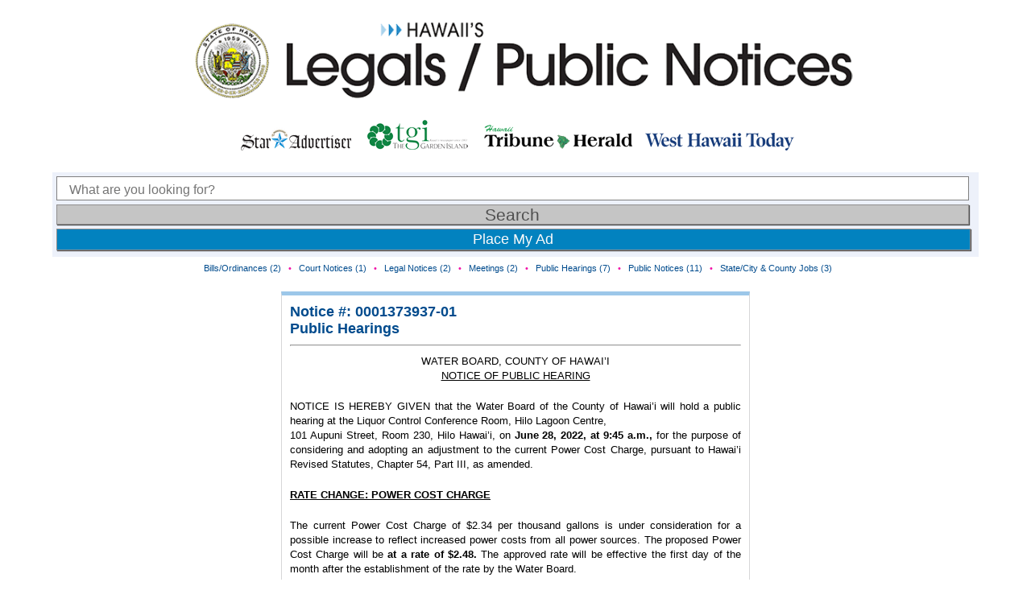

--- FILE ---
content_type: text/html; charset=UTF-8
request_url: https://statelegals.staradvertiser.com/2022/06/07/0001373937-01/
body_size: 8525
content:

<!doctype html>
<html>
<head>
	
	<meta charset="UTF-8" />
	<meta name="viewport" content="width=device-width" />
	<link rel="stylesheet" type="text/css" href="https://statelegals.staradvertiser.com/wp-content/themes/statelegals/style.css?v=1768670936" />
	<title>Hawaii&#039;s State Legals &amp; Public Notices | 0001373937-01 | Hawaii&#039;s State Legals &amp; Public Notices</title>
	
	<!-- Google Tag Manager -->
	<script>(function(w,d,s,l,i){w[l]=w[l]||[];w[l].push({'gtm.start':
	new Date().getTime(),event:'gtm.js'});var f=d.getElementsByTagName(s)[0],
	j=d.createElement(s),dl=l!='dataLayer'?'&l='+l:'';j.async=true;j.src=
	'https://www.googletagmanager.com/gtm.js?id='+i+dl;f.parentNode.insertBefore(j,f);
	})(window,document,'script','dataLayer','GTM-5LX7Q9K');</script>
	<!-- End Google Tag Manager -->
			
	<meta name='robots' content='index, follow, max-image-preview:large, max-snippet:-1, max-video-preview:-1' />

	<!-- This site is optimized with the Yoast SEO plugin v26.5 - https://yoast.com/wordpress/plugins/seo/ -->
	<link rel="canonical" href="https://statelegals.staradvertiser.com/2022/06/07/0001373937-01/" />
	<meta property="og:locale" content="en_US" />
	<meta property="og:type" content="article" />
	<meta property="og:title" content="0001373937-01 | Hawaii&#039;s State Legals &amp; Public Notices" />
	<meta property="og:description" content="WATER BOARD, COUNTY OF HAWAI&#8217;I NOTICE OF PUBLIC HEARING NOTICE IS HEREBY GIVEN that the Water Board of the County of Hawai&#8217;i will hold a public hearing at the Liquor Control Conference Room, Hilo Lagoon Centre, 101 Aupuni Street, Room 230, Hilo Hawai&#8217;i, on June 28, 2022, at 9&#058;45 a.m., for the purpose of considering [&hellip;]" />
	<meta property="og:url" content="https://statelegals.staradvertiser.com/2022/06/07/0001373937-01/" />
	<meta property="og:site_name" content="Hawaii&#039;s State Legals &amp; Public Notices" />
	<meta property="article:published_time" content="2022-06-07T10:00:00+00:00" />
	<meta property="article:modified_time" content="2022-06-07T17:24:00+00:00" />
	<meta name="twitter:card" content="summary_large_image" />
	<meta name="twitter:label1" content="Est. reading time" />
	<meta name="twitter:data1" content="2 minutes" />
	<script type="application/ld+json" class="yoast-schema-graph">{"@context":"https://schema.org","@graph":[{"@type":"WebPage","@id":"https://statelegals.staradvertiser.com/2022/06/07/0001373937-01/","url":"https://statelegals.staradvertiser.com/2022/06/07/0001373937-01/","name":"0001373937-01 | Hawaii&#039;s State Legals &amp; Public Notices","isPartOf":{"@id":"https://statelegals.staradvertiser.com/#website"},"datePublished":"2022-06-07T10:00:00+00:00","dateModified":"2022-06-07T17:24:00+00:00","author":{"@id":""},"breadcrumb":{"@id":"https://statelegals.staradvertiser.com/2022/06/07/0001373937-01/#breadcrumb"},"inLanguage":"en-US","potentialAction":[{"@type":"ReadAction","target":["https://statelegals.staradvertiser.com/2022/06/07/0001373937-01/"]}]},{"@type":"BreadcrumbList","@id":"https://statelegals.staradvertiser.com/2022/06/07/0001373937-01/#breadcrumb","itemListElement":[{"@type":"ListItem","position":1,"name":"Home","item":"https://statelegals.staradvertiser.com/"},{"@type":"ListItem","position":2,"name":"0001373937-01"}]},{"@type":"WebSite","@id":"https://statelegals.staradvertiser.com/#website","url":"https://statelegals.staradvertiser.com/","name":"Hawaii&#039;s State Legals &amp; Public Notices","description":"Browse Hawaii&#039;s State Legal Notices, powered by the Honolulu Star-Advertiser.","potentialAction":[{"@type":"SearchAction","target":{"@type":"EntryPoint","urlTemplate":"https://statelegals.staradvertiser.com/?s={search_term_string}"},"query-input":{"@type":"PropertyValueSpecification","valueRequired":true,"valueName":"search_term_string"}}],"inLanguage":"en-US"}]}</script>
	<!-- / Yoast SEO plugin. -->


<link rel="alternate" title="oEmbed (JSON)" type="application/json+oembed" href="https://statelegals.staradvertiser.com/wp-json/oembed/1.0/embed?url=https%3A%2F%2Fstatelegals.staradvertiser.com%2F2022%2F06%2F07%2F0001373937-01%2F" />
<link rel="alternate" title="oEmbed (XML)" type="text/xml+oembed" href="https://statelegals.staradvertiser.com/wp-json/oembed/1.0/embed?url=https%3A%2F%2Fstatelegals.staradvertiser.com%2F2022%2F06%2F07%2F0001373937-01%2F&#038;format=xml" />
<style id='wp-img-auto-sizes-contain-inline-css' type='text/css'>
img:is([sizes=auto i],[sizes^="auto," i]){contain-intrinsic-size:3000px 1500px}
/*# sourceURL=wp-img-auto-sizes-contain-inline-css */
</style>
<style id='wp-emoji-styles-inline-css' type='text/css'>

	img.wp-smiley, img.emoji {
		display: inline !important;
		border: none !important;
		box-shadow: none !important;
		height: 1em !important;
		width: 1em !important;
		margin: 0 0.07em !important;
		vertical-align: -0.1em !important;
		background: none !important;
		padding: 0 !important;
	}
/*# sourceURL=wp-emoji-styles-inline-css */
</style>
<style id='wp-block-library-inline-css' type='text/css'>
:root{--wp-block-synced-color:#7a00df;--wp-block-synced-color--rgb:122,0,223;--wp-bound-block-color:var(--wp-block-synced-color);--wp-editor-canvas-background:#ddd;--wp-admin-theme-color:#007cba;--wp-admin-theme-color--rgb:0,124,186;--wp-admin-theme-color-darker-10:#006ba1;--wp-admin-theme-color-darker-10--rgb:0,107,160.5;--wp-admin-theme-color-darker-20:#005a87;--wp-admin-theme-color-darker-20--rgb:0,90,135;--wp-admin-border-width-focus:2px}@media (min-resolution:192dpi){:root{--wp-admin-border-width-focus:1.5px}}.wp-element-button{cursor:pointer}:root .has-very-light-gray-background-color{background-color:#eee}:root .has-very-dark-gray-background-color{background-color:#313131}:root .has-very-light-gray-color{color:#eee}:root .has-very-dark-gray-color{color:#313131}:root .has-vivid-green-cyan-to-vivid-cyan-blue-gradient-background{background:linear-gradient(135deg,#00d084,#0693e3)}:root .has-purple-crush-gradient-background{background:linear-gradient(135deg,#34e2e4,#4721fb 50%,#ab1dfe)}:root .has-hazy-dawn-gradient-background{background:linear-gradient(135deg,#faaca8,#dad0ec)}:root .has-subdued-olive-gradient-background{background:linear-gradient(135deg,#fafae1,#67a671)}:root .has-atomic-cream-gradient-background{background:linear-gradient(135deg,#fdd79a,#004a59)}:root .has-nightshade-gradient-background{background:linear-gradient(135deg,#330968,#31cdcf)}:root .has-midnight-gradient-background{background:linear-gradient(135deg,#020381,#2874fc)}:root{--wp--preset--font-size--normal:16px;--wp--preset--font-size--huge:42px}.has-regular-font-size{font-size:1em}.has-larger-font-size{font-size:2.625em}.has-normal-font-size{font-size:var(--wp--preset--font-size--normal)}.has-huge-font-size{font-size:var(--wp--preset--font-size--huge)}.has-text-align-center{text-align:center}.has-text-align-left{text-align:left}.has-text-align-right{text-align:right}.has-fit-text{white-space:nowrap!important}#end-resizable-editor-section{display:none}.aligncenter{clear:both}.items-justified-left{justify-content:flex-start}.items-justified-center{justify-content:center}.items-justified-right{justify-content:flex-end}.items-justified-space-between{justify-content:space-between}.screen-reader-text{border:0;clip-path:inset(50%);height:1px;margin:-1px;overflow:hidden;padding:0;position:absolute;width:1px;word-wrap:normal!important}.screen-reader-text:focus{background-color:#ddd;clip-path:none;color:#444;display:block;font-size:1em;height:auto;left:5px;line-height:normal;padding:15px 23px 14px;text-decoration:none;top:5px;width:auto;z-index:100000}html :where(.has-border-color){border-style:solid}html :where([style*=border-top-color]){border-top-style:solid}html :where([style*=border-right-color]){border-right-style:solid}html :where([style*=border-bottom-color]){border-bottom-style:solid}html :where([style*=border-left-color]){border-left-style:solid}html :where([style*=border-width]){border-style:solid}html :where([style*=border-top-width]){border-top-style:solid}html :where([style*=border-right-width]){border-right-style:solid}html :where([style*=border-bottom-width]){border-bottom-style:solid}html :where([style*=border-left-width]){border-left-style:solid}html :where(img[class*=wp-image-]){height:auto;max-width:100%}:where(figure){margin:0 0 1em}html :where(.is-position-sticky){--wp-admin--admin-bar--position-offset:var(--wp-admin--admin-bar--height,0px)}@media screen and (max-width:600px){html :where(.is-position-sticky){--wp-admin--admin-bar--position-offset:0px}}

/*# sourceURL=wp-block-library-inline-css */
</style><style id='global-styles-inline-css' type='text/css'>
:root{--wp--preset--aspect-ratio--square: 1;--wp--preset--aspect-ratio--4-3: 4/3;--wp--preset--aspect-ratio--3-4: 3/4;--wp--preset--aspect-ratio--3-2: 3/2;--wp--preset--aspect-ratio--2-3: 2/3;--wp--preset--aspect-ratio--16-9: 16/9;--wp--preset--aspect-ratio--9-16: 9/16;--wp--preset--color--black: #000000;--wp--preset--color--cyan-bluish-gray: #abb8c3;--wp--preset--color--white: #ffffff;--wp--preset--color--pale-pink: #f78da7;--wp--preset--color--vivid-red: #cf2e2e;--wp--preset--color--luminous-vivid-orange: #ff6900;--wp--preset--color--luminous-vivid-amber: #fcb900;--wp--preset--color--light-green-cyan: #7bdcb5;--wp--preset--color--vivid-green-cyan: #00d084;--wp--preset--color--pale-cyan-blue: #8ed1fc;--wp--preset--color--vivid-cyan-blue: #0693e3;--wp--preset--color--vivid-purple: #9b51e0;--wp--preset--gradient--vivid-cyan-blue-to-vivid-purple: linear-gradient(135deg,rgb(6,147,227) 0%,rgb(155,81,224) 100%);--wp--preset--gradient--light-green-cyan-to-vivid-green-cyan: linear-gradient(135deg,rgb(122,220,180) 0%,rgb(0,208,130) 100%);--wp--preset--gradient--luminous-vivid-amber-to-luminous-vivid-orange: linear-gradient(135deg,rgb(252,185,0) 0%,rgb(255,105,0) 100%);--wp--preset--gradient--luminous-vivid-orange-to-vivid-red: linear-gradient(135deg,rgb(255,105,0) 0%,rgb(207,46,46) 100%);--wp--preset--gradient--very-light-gray-to-cyan-bluish-gray: linear-gradient(135deg,rgb(238,238,238) 0%,rgb(169,184,195) 100%);--wp--preset--gradient--cool-to-warm-spectrum: linear-gradient(135deg,rgb(74,234,220) 0%,rgb(151,120,209) 20%,rgb(207,42,186) 40%,rgb(238,44,130) 60%,rgb(251,105,98) 80%,rgb(254,248,76) 100%);--wp--preset--gradient--blush-light-purple: linear-gradient(135deg,rgb(255,206,236) 0%,rgb(152,150,240) 100%);--wp--preset--gradient--blush-bordeaux: linear-gradient(135deg,rgb(254,205,165) 0%,rgb(254,45,45) 50%,rgb(107,0,62) 100%);--wp--preset--gradient--luminous-dusk: linear-gradient(135deg,rgb(255,203,112) 0%,rgb(199,81,192) 50%,rgb(65,88,208) 100%);--wp--preset--gradient--pale-ocean: linear-gradient(135deg,rgb(255,245,203) 0%,rgb(182,227,212) 50%,rgb(51,167,181) 100%);--wp--preset--gradient--electric-grass: linear-gradient(135deg,rgb(202,248,128) 0%,rgb(113,206,126) 100%);--wp--preset--gradient--midnight: linear-gradient(135deg,rgb(2,3,129) 0%,rgb(40,116,252) 100%);--wp--preset--font-size--small: 13px;--wp--preset--font-size--medium: 20px;--wp--preset--font-size--large: 36px;--wp--preset--font-size--x-large: 42px;--wp--preset--spacing--20: 0.44rem;--wp--preset--spacing--30: 0.67rem;--wp--preset--spacing--40: 1rem;--wp--preset--spacing--50: 1.5rem;--wp--preset--spacing--60: 2.25rem;--wp--preset--spacing--70: 3.38rem;--wp--preset--spacing--80: 5.06rem;--wp--preset--shadow--natural: 6px 6px 9px rgba(0, 0, 0, 0.2);--wp--preset--shadow--deep: 12px 12px 50px rgba(0, 0, 0, 0.4);--wp--preset--shadow--sharp: 6px 6px 0px rgba(0, 0, 0, 0.2);--wp--preset--shadow--outlined: 6px 6px 0px -3px rgb(255, 255, 255), 6px 6px rgb(0, 0, 0);--wp--preset--shadow--crisp: 6px 6px 0px rgb(0, 0, 0);}:where(.is-layout-flex){gap: 0.5em;}:where(.is-layout-grid){gap: 0.5em;}body .is-layout-flex{display: flex;}.is-layout-flex{flex-wrap: wrap;align-items: center;}.is-layout-flex > :is(*, div){margin: 0;}body .is-layout-grid{display: grid;}.is-layout-grid > :is(*, div){margin: 0;}:where(.wp-block-columns.is-layout-flex){gap: 2em;}:where(.wp-block-columns.is-layout-grid){gap: 2em;}:where(.wp-block-post-template.is-layout-flex){gap: 1.25em;}:where(.wp-block-post-template.is-layout-grid){gap: 1.25em;}.has-black-color{color: var(--wp--preset--color--black) !important;}.has-cyan-bluish-gray-color{color: var(--wp--preset--color--cyan-bluish-gray) !important;}.has-white-color{color: var(--wp--preset--color--white) !important;}.has-pale-pink-color{color: var(--wp--preset--color--pale-pink) !important;}.has-vivid-red-color{color: var(--wp--preset--color--vivid-red) !important;}.has-luminous-vivid-orange-color{color: var(--wp--preset--color--luminous-vivid-orange) !important;}.has-luminous-vivid-amber-color{color: var(--wp--preset--color--luminous-vivid-amber) !important;}.has-light-green-cyan-color{color: var(--wp--preset--color--light-green-cyan) !important;}.has-vivid-green-cyan-color{color: var(--wp--preset--color--vivid-green-cyan) !important;}.has-pale-cyan-blue-color{color: var(--wp--preset--color--pale-cyan-blue) !important;}.has-vivid-cyan-blue-color{color: var(--wp--preset--color--vivid-cyan-blue) !important;}.has-vivid-purple-color{color: var(--wp--preset--color--vivid-purple) !important;}.has-black-background-color{background-color: var(--wp--preset--color--black) !important;}.has-cyan-bluish-gray-background-color{background-color: var(--wp--preset--color--cyan-bluish-gray) !important;}.has-white-background-color{background-color: var(--wp--preset--color--white) !important;}.has-pale-pink-background-color{background-color: var(--wp--preset--color--pale-pink) !important;}.has-vivid-red-background-color{background-color: var(--wp--preset--color--vivid-red) !important;}.has-luminous-vivid-orange-background-color{background-color: var(--wp--preset--color--luminous-vivid-orange) !important;}.has-luminous-vivid-amber-background-color{background-color: var(--wp--preset--color--luminous-vivid-amber) !important;}.has-light-green-cyan-background-color{background-color: var(--wp--preset--color--light-green-cyan) !important;}.has-vivid-green-cyan-background-color{background-color: var(--wp--preset--color--vivid-green-cyan) !important;}.has-pale-cyan-blue-background-color{background-color: var(--wp--preset--color--pale-cyan-blue) !important;}.has-vivid-cyan-blue-background-color{background-color: var(--wp--preset--color--vivid-cyan-blue) !important;}.has-vivid-purple-background-color{background-color: var(--wp--preset--color--vivid-purple) !important;}.has-black-border-color{border-color: var(--wp--preset--color--black) !important;}.has-cyan-bluish-gray-border-color{border-color: var(--wp--preset--color--cyan-bluish-gray) !important;}.has-white-border-color{border-color: var(--wp--preset--color--white) !important;}.has-pale-pink-border-color{border-color: var(--wp--preset--color--pale-pink) !important;}.has-vivid-red-border-color{border-color: var(--wp--preset--color--vivid-red) !important;}.has-luminous-vivid-orange-border-color{border-color: var(--wp--preset--color--luminous-vivid-orange) !important;}.has-luminous-vivid-amber-border-color{border-color: var(--wp--preset--color--luminous-vivid-amber) !important;}.has-light-green-cyan-border-color{border-color: var(--wp--preset--color--light-green-cyan) !important;}.has-vivid-green-cyan-border-color{border-color: var(--wp--preset--color--vivid-green-cyan) !important;}.has-pale-cyan-blue-border-color{border-color: var(--wp--preset--color--pale-cyan-blue) !important;}.has-vivid-cyan-blue-border-color{border-color: var(--wp--preset--color--vivid-cyan-blue) !important;}.has-vivid-purple-border-color{border-color: var(--wp--preset--color--vivid-purple) !important;}.has-vivid-cyan-blue-to-vivid-purple-gradient-background{background: var(--wp--preset--gradient--vivid-cyan-blue-to-vivid-purple) !important;}.has-light-green-cyan-to-vivid-green-cyan-gradient-background{background: var(--wp--preset--gradient--light-green-cyan-to-vivid-green-cyan) !important;}.has-luminous-vivid-amber-to-luminous-vivid-orange-gradient-background{background: var(--wp--preset--gradient--luminous-vivid-amber-to-luminous-vivid-orange) !important;}.has-luminous-vivid-orange-to-vivid-red-gradient-background{background: var(--wp--preset--gradient--luminous-vivid-orange-to-vivid-red) !important;}.has-very-light-gray-to-cyan-bluish-gray-gradient-background{background: var(--wp--preset--gradient--very-light-gray-to-cyan-bluish-gray) !important;}.has-cool-to-warm-spectrum-gradient-background{background: var(--wp--preset--gradient--cool-to-warm-spectrum) !important;}.has-blush-light-purple-gradient-background{background: var(--wp--preset--gradient--blush-light-purple) !important;}.has-blush-bordeaux-gradient-background{background: var(--wp--preset--gradient--blush-bordeaux) !important;}.has-luminous-dusk-gradient-background{background: var(--wp--preset--gradient--luminous-dusk) !important;}.has-pale-ocean-gradient-background{background: var(--wp--preset--gradient--pale-ocean) !important;}.has-electric-grass-gradient-background{background: var(--wp--preset--gradient--electric-grass) !important;}.has-midnight-gradient-background{background: var(--wp--preset--gradient--midnight) !important;}.has-small-font-size{font-size: var(--wp--preset--font-size--small) !important;}.has-medium-font-size{font-size: var(--wp--preset--font-size--medium) !important;}.has-large-font-size{font-size: var(--wp--preset--font-size--large) !important;}.has-x-large-font-size{font-size: var(--wp--preset--font-size--x-large) !important;}
/*# sourceURL=global-styles-inline-css */
</style>

<style id='classic-theme-styles-inline-css' type='text/css'>
/*! This file is auto-generated */
.wp-block-button__link{color:#fff;background-color:#32373c;border-radius:9999px;box-shadow:none;text-decoration:none;padding:calc(.667em + 2px) calc(1.333em + 2px);font-size:1.125em}.wp-block-file__button{background:#32373c;color:#fff;text-decoration:none}
/*# sourceURL=/wp-includes/css/classic-themes.min.css */
</style>
<link rel="https://api.w.org/" href="https://statelegals.staradvertiser.com/wp-json/" /><link rel="alternate" title="JSON" type="application/json" href="https://statelegals.staradvertiser.com/wp-json/wp/v2/posts/5162" /><link rel="EditURI" type="application/rsd+xml" title="RSD" href="https://statelegals.staradvertiser.com/xmlrpc.php?rsd" />
<link rel='shortlink' href='https://statelegals.staradvertiser.com/?p=5162' />
	
	<style>
		ol, ul { list-style: none; }
	</style>
	
  <style>
		.leaf {
			width: 100%;
			background-color: #99ff99;
		}
	</style>
	
    <!-- Begin comScore Tag -->
    <script>
      var _comscore = _comscore || [];
      _comscore.push({ c1: "2", c2: "6035032" });
      (function() {
        var s = document.createElement("script"), el = document.getElementsByTagName("script")[0]; s.async = true;
        s.src = (document.location.protocol == "https:" ? "https://sb" : "http://b") + ".scorecardresearch.com/beacon.js";
        el.parentNode.insertBefore(s, el);
      })();
    </script>
    <noscript>
      <img src="https://sb.scorecardresearch.com/p?c1=2&c2=6035032&cv=2.0&cj=1" />
    </noscript>
    <!-- End comScore Tag -->
</head>

<body>
	<!-- Google Tag Manager (noscript) -->
	<noscript><iframe src="https://www.googletagmanager.com/ns.html?id=GTM-5LX7Q9K"
	height="0" width="0" style="display:none;visibility:hidden"></iframe></noscript>
	<!-- End Google Tag Manager (noscript) -->

	<div class="bigwrapper" align="center">
		<div class="wrapper">
				
			<div class="main-header" style="text-align:center;">
				<a href="https://statelegals.staradvertiser.com"><img style="display:block;" src="https://statelegals.staradvertiser.com/wp-content/themes/statelegals/images/statelegals_logo_v2.png" class="logo" alt="Hawaii's Legals/Public Notices" /></a>
                
                <a href="https://www.staradvertiser.com" target="_blank"><img class="ni-logo" style="display:inline-block;" src="https://statelegals.staradvertiser.com/wp-content/themes/statelegals/images/statelegals_logo_hsa.png" alt="Honolulu Star-Advertiser" /></a>
                <a href="https://www.thegardenisland.com" target="_blank"><img class="ni-logo" style="display:inline-block;" src="https://statelegals.staradvertiser.com/wp-content/themes/statelegals/images/statelegals_logo_tgi.png" alt="The Garden Island" /></a>
                <a href="https://www.hawaiitribune-herald.com" target="_blank"><img class="ni-logo" style="display:inline-block;" src="https://statelegals.staradvertiser.com/wp-content/themes/statelegals/images/statelegals_logo_hth.png" alt="Hawaii Tribune-Herald" /></a>
                <a href="https://www.westhawaiitoday.com" target="_blank"><img class="ni-logo" style="display:inline-block;" src="https://statelegals.staradvertiser.com/wp-content/themes/statelegals/images/statelegals_logo_wht.png" alt="West Hawaii Today" /></a>
			</div>

	
			<!-- SEARCH BAR START -->
			<div class="form group" align="left">
				<div id="creditcards">
                    <p>More government information at <a href="http://hawaii.gov" target="_blank">Hawaii.gov</a></p>
				</div>
			
				<div class="form-wrapper">
					<form role="search" method="get" action="https://statelegals.staradvertiser.com/">
						<input type="search" id="search-placeholder"
							placeholder="What are you looking for?"
							value="" name="s"
							title="Search for:" />
						<input type="submit" id="button"
							value="Search" />
					</form>
					<a href="https://www.staradvertiser.com/about/star-advertiser-contact-information/#advertising" id="addpost">Place My Ad</a>
				</div> <!-- end.form-wrapper -->
				
			</div> <!-- end.form group -->
			
<!-- end header.php -->
<!-- start single.php -->

	<style>
		/* hides the last catsublistli, or the last red dot. */
		.catsublistli:last-of-type {
			display: none;
		}
	</style>
	
	<div class="category-sublist">
		<ul><li class='catsublistli'><a href='https://statelegals.staradvertiser.com/category/public-notices/billsordinances/'>Bills/Ordinances (2)</a> </li><li class='catsublistli'>•</li><li class='catsublistli'><a href='https://statelegals.staradvertiser.com/category/public-notices/court-notices/'>Court Notices (1)</a> </li><li class='catsublistli'>•</li><li class='catsublistli'><a href='https://statelegals.staradvertiser.com/category/public-notices/legal-notices/'>Legal Notices (2)</a> </li><li class='catsublistli'>•</li><li class='catsublistli'><a href='https://statelegals.staradvertiser.com/category/public-notices/meetings/'>Meetings (2)</a> </li><li class='catsublistli'>•</li><li class='catsublistli'><a href='https://statelegals.staradvertiser.com/category/public-notices/public-hearings/'>Public Hearings (7)</a> </li><li class='catsublistli'>•</li><li class='catsublistli'><a href='https://statelegals.staradvertiser.com/category/public-notices/public-notices-public-notices/'>Public Notices (11)</a> </li><li class='catsublistli'>•</li><li class='catsublistli'><a href='https://statelegals.staradvertiser.com/category/public-notices/state-city-and-county-jobs-state/'>State/City &amp; County Jobs (3)</a> </li><li class='catsublistli'>•</li></ul>	</div>

	<div class="postwrapper">
		
		<div class="mainimage">
					</div>
	

		<div class="itemdescription"> 
							
<!-- start content.php -->
  <style>
		article {
			padding: 10px;
			border-top: solid 5px #9cc7e9;
			border-left: solid 1px #d6d6d7;
			border-right: solid 1px #d6d6d7;
			border-bottom: solid 1px #d6d6d7;
		}
  </style>
	<article id="post-5162" class="post-5162 post type-post status-publish format-standard hentry category-public-hearings">
		
					
			<div>
				<strong>Notice #: 0001373937-01</strong><br>
				<strong><a href="https://statelegals.staradvertiser.com/category/public-notices/public-hearings/" rel="category tag">Public Hearings</a></strong><br>
							</div>
			<!-- end div.ad-header -->
        
				
		<hr>
		
		<div class="entry-content">
			<p align="center">
<font size="2" color="#000000">WATER BOARD, COUNTY OF HAWAI&#8217;I<br />
<u>NOTICE OF PUBLIC HEARING</p>
<p></u></font></p>
<p><font size="2" color="#000000">NOTICE IS HEREBY GIVEN that the Water Board of the County of Hawai&#8217;i will hold a public hearing at the Liquor Control Conference Room, Hilo Lagoon Centre,<br />
101 Aupuni Street, Room 230, Hilo Hawai&#8217;i, on </font><font size="2" color="#000000"><b>June 28, 2022, at 9&#058;45 a.m.,</b></font><font size="2" color="#000000"> for the purpose of considering and adopting an adjustment to the current Power </font><font size="2" color="#000000">Cost Charge, pursuant to Hawai&#8217;i Revised Statutes, Chapter 54, Part III, as amended.</p>
<p></font><font size="2" color="#000000"><b><u>RATE CHANGE&#058; POWER COST CHARGE</p>
<p></b></u></font><font size="2" color="#000000">The current Power Cost Charge of $2.34 per thousand gallons is under consideration for a possible increase to reflect increased power costs from all power sources. The proposed Power Cost Charge will be </font><font size="2" color="#000000"><b>at a rate of $2.48.</b></font><font size="2" color="#000000"> The approved rate will be effective the first day of the month after the establishment of the rate by the Water Board.</p>
<p>All those desiring to express their views, comments, or submit data on the above matter may do so by submitting statements in writing to the Chairperson of the Water Board of the County on or before the date of the public hearing; but anyone interested may appear in person to submit their data, views, or comments orally before the Water Board at the hearing.  Submissions made to the Chairperson prior to the date of the hearing shall be mailed or delivered to the Chairperson in care of the Department of Water Supply, 345 Kekuanao&#8217;a Street, Hilo, Hawai&#8217;i 96720, or by facsimile (808) 961-8657, or email&#058; dws@hawaiidws.org.</p>
<p>If accommodation or auxiliary aid and&#047;or services (i.e., sign language, interpreter, large print) to participate in the hearing is required, please call (808) 961-8050.</p>
<p>Dated at Hilo, Hawai&#8217;i, this 25th day of May, 2022.</p>
<p></font><font size="2" color="#000000"> WATER BOARD OF THE<br />
 COUNTY OF HAWAI&#8217;I</p>
<p> By&#058;  David S. De Luz, Jr.<br />
        Its Chairperson</font></p>
<p align="center">
<font size="2" color="#000000"><i>The Department of Water Supply is an Equal Opportunity provider and employer.</p>
<p></i></font></p>
<p><font size="2" color="#000000">Posted on the Internet at&#058;<br />
</font><font size="2" color="#000000"><u>www.hawaiidws.org<br />
</u></font><font size="2" color="#000000">(HTH1373937        6&#047;7&#047;22)</font></p>
<hr>
<p></p>
					</div>
		
	</article><!-- #post -->
	
<!-- end content.php -->					</div>
	
			
	</div> <!-- end div.postwrapper -->

<!-- end single.php -->

<!-- start footer.php -->
				</div> <!-- end div.wrapper (found in header.php) -->
				<div class="footer group">
					<a href= "http://www.staradvertiser.com" target="_blank"> <img class="footer-logo" src="https://statelegals.staradvertiser.com/wp-content/themes/statelegals/images/star-advertiser-logo-REV.png" alt="star-advertiser logo" align="middle"></a>
					<br />Copyright ©2026 staradvertiser.com.
					All rights reserved.<br />
					500 Ala Moana Blvd. #2-200, Honolulu, HI 96813 Telephone: (808) 529-4747  
			</div>
		</div> <!-- end div.bigwrapper (found in header.php) -->
		<script type="speculationrules">
{"prefetch":[{"source":"document","where":{"and":[{"href_matches":"/*"},{"not":{"href_matches":["/wp-*.php","/wp-admin/*","/wp-content/uploads/*","/wp-content/*","/wp-content/plugins/*","/wp-content/themes/statelegals/*","/*\\?(.+)"]}},{"not":{"selector_matches":"a[rel~=\"nofollow\"]"}},{"not":{"selector_matches":".no-prefetch, .no-prefetch a"}}]},"eagerness":"conservative"}]}
</script>
<script id="wp-emoji-settings" type="application/json">
{"baseUrl":"https://s.w.org/images/core/emoji/17.0.2/72x72/","ext":".png","svgUrl":"https://s.w.org/images/core/emoji/17.0.2/svg/","svgExt":".svg","source":{"concatemoji":"https://statelegals.staradvertiser.com/wp-includes/js/wp-emoji-release.min.js?ver=6.9"}}
</script>
<script type="module">
/* <![CDATA[ */
/*! This file is auto-generated */
const a=JSON.parse(document.getElementById("wp-emoji-settings").textContent),o=(window._wpemojiSettings=a,"wpEmojiSettingsSupports"),s=["flag","emoji"];function i(e){try{var t={supportTests:e,timestamp:(new Date).valueOf()};sessionStorage.setItem(o,JSON.stringify(t))}catch(e){}}function c(e,t,n){e.clearRect(0,0,e.canvas.width,e.canvas.height),e.fillText(t,0,0);t=new Uint32Array(e.getImageData(0,0,e.canvas.width,e.canvas.height).data);e.clearRect(0,0,e.canvas.width,e.canvas.height),e.fillText(n,0,0);const a=new Uint32Array(e.getImageData(0,0,e.canvas.width,e.canvas.height).data);return t.every((e,t)=>e===a[t])}function p(e,t){e.clearRect(0,0,e.canvas.width,e.canvas.height),e.fillText(t,0,0);var n=e.getImageData(16,16,1,1);for(let e=0;e<n.data.length;e++)if(0!==n.data[e])return!1;return!0}function u(e,t,n,a){switch(t){case"flag":return n(e,"\ud83c\udff3\ufe0f\u200d\u26a7\ufe0f","\ud83c\udff3\ufe0f\u200b\u26a7\ufe0f")?!1:!n(e,"\ud83c\udde8\ud83c\uddf6","\ud83c\udde8\u200b\ud83c\uddf6")&&!n(e,"\ud83c\udff4\udb40\udc67\udb40\udc62\udb40\udc65\udb40\udc6e\udb40\udc67\udb40\udc7f","\ud83c\udff4\u200b\udb40\udc67\u200b\udb40\udc62\u200b\udb40\udc65\u200b\udb40\udc6e\u200b\udb40\udc67\u200b\udb40\udc7f");case"emoji":return!a(e,"\ud83e\u1fac8")}return!1}function f(e,t,n,a){let r;const o=(r="undefined"!=typeof WorkerGlobalScope&&self instanceof WorkerGlobalScope?new OffscreenCanvas(300,150):document.createElement("canvas")).getContext("2d",{willReadFrequently:!0}),s=(o.textBaseline="top",o.font="600 32px Arial",{});return e.forEach(e=>{s[e]=t(o,e,n,a)}),s}function r(e){var t=document.createElement("script");t.src=e,t.defer=!0,document.head.appendChild(t)}a.supports={everything:!0,everythingExceptFlag:!0},new Promise(t=>{let n=function(){try{var e=JSON.parse(sessionStorage.getItem(o));if("object"==typeof e&&"number"==typeof e.timestamp&&(new Date).valueOf()<e.timestamp+604800&&"object"==typeof e.supportTests)return e.supportTests}catch(e){}return null}();if(!n){if("undefined"!=typeof Worker&&"undefined"!=typeof OffscreenCanvas&&"undefined"!=typeof URL&&URL.createObjectURL&&"undefined"!=typeof Blob)try{var e="postMessage("+f.toString()+"("+[JSON.stringify(s),u.toString(),c.toString(),p.toString()].join(",")+"));",a=new Blob([e],{type:"text/javascript"});const r=new Worker(URL.createObjectURL(a),{name:"wpTestEmojiSupports"});return void(r.onmessage=e=>{i(n=e.data),r.terminate(),t(n)})}catch(e){}i(n=f(s,u,c,p))}t(n)}).then(e=>{for(const n in e)a.supports[n]=e[n],a.supports.everything=a.supports.everything&&a.supports[n],"flag"!==n&&(a.supports.everythingExceptFlag=a.supports.everythingExceptFlag&&a.supports[n]);var t;a.supports.everythingExceptFlag=a.supports.everythingExceptFlag&&!a.supports.flag,a.supports.everything||((t=a.source||{}).concatemoji?r(t.concatemoji):t.wpemoji&&t.twemoji&&(r(t.twemoji),r(t.wpemoji)))});
//# sourceURL=https://statelegals.staradvertiser.com/wp-includes/js/wp-emoji-loader.min.js
/* ]]> */
</script>
	</body>
</html>